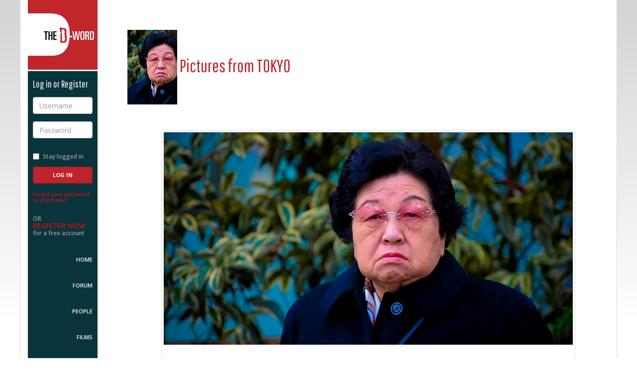

--- FILE ---
content_type: text/html; charset=utf-8
request_url: https://www.d-word.com/documentary/21-TOKYO/photos/41
body_size: 3235
content:
<!DOCTYPE html>
<html lang="en">
<head>
	<meta charset="utf-8">
	<meta http-equiv="X-UA-Compatible" content="IE=edge">
	<meta name="viewport" content="width=device-width, initial-scale=1.0, user-scalable=no">
	
	  <meta name="author" content="Hosted by Doug Block, Erica Ginsberg, Marjan Safinia, and Peter Gerard. Built by Peter Gerard https://www.pgerard.com with designs by Doug Fitzsimmons, otteragency.com">
	<meta name="description" content="The D-Word: the worldwide community of documentary professionals" />
	<meta name="robots" content="index,follow" />
  
	<title>The D-Word: TOKYO - Pictures: TOKYO</title>
	
  <link rel="stylesheet" media="screen" href="/assets/application-f615a7095e4a5f3f6ec28a81ddf6393429f8ee3a31ed6bbb97e102a61295cd48.css" />

  <link href="//maxcdn.bootstrapcdn.com/font-awesome/4.2.0/css/font-awesome.min.css" rel="stylesheet">
	<link href="//fonts.googleapis.com/css?family=Open+Sans:400italic,600italic,700italic,800italic,400,600,700,800|Pathway+Gothic+One" rel="stylesheet" type="text/css">
  
	<link rel="stylesheet" media="screen" href="/stylesheets/jquery-ui.min.css" />
  
	
  <script src="/assets/modernizr.dev.2.8.3-5a1cfa71016a019e8737896c1d175e712473a399c98a6ec2390efd3b2f498e6b.js"></script>
	
	<link rel="icon" href="/images/icons/favicon-multi.ico" sizes="16x16 32x32 96x96 128x128" type="image/x-icon">
	
	<link rel="icon" sizes="192x192" href="/images/icons/touch-icon-192.png">

	<link rel="apple-touch-icon" sizes="180x180" href="/images/icons/apple-touch-icon-180.png">
	<link rel="apple-touch-icon" sizes="152x152" href="/images/icons/apple-touch-icon-152.png">
	<link rel="apple-touch-icon" sizes="120x120" href="/images/icons/apple-touch-icon-120.png">
	<link rel="apple-touch-icon" sizes="72x72" href="/images/icons/apple-touch-icon-72.png">
	<link rel="apple-touch-icon" sizes="57x57" href="/images/icons/apple-touch-icon-57.png">
		
	<link rel="image_src" href="https://www.d-word.com/images/icons/d-wordlogo-square1024.png" />
  <meta property="og:image" content="https://www.d-word.com/images/icons/d-wordlogo-square1024.png" />
  
	
  	<link rel="stylesheet" media="screen" href="/assets/cookieconsent.min-100d127231334799834b7d49bcd423bee092fe0c6cd542fa772143b3e5654a2d.css" />

  <meta name="csrf-param" content="authenticity_token" />
<meta name="csrf-token" content="ceY7XLn9WoNlmoTKshuy1xVtQ2+bNqPiZRR3C9nRDbS+7S1gAprPmMh9F6l02ndrRRfzop6b5xpbqc/vlku6/g==" />
  
		
		<script async src="https://www.googletagmanager.com/gtag/js?id=G-S20FFZMT92"></script>
		<script>
		  window.dataLayer = window.dataLayer || [];
		  function gtag(){dataLayer.push(arguments);}
		  gtag('js', new Date());
			
      gtag('set', 'user_properties', { 'user_status': 'logged_out' });
			gtag('config', 'G-S20FFZMT92' );
		</script>
  <script>
    
  </script>
</head>
<body class="loggedout " >
<div class="row-offcanvas">
	
	<div class="navbar navbar-fixed-top navbar-default hidden-md hidden-lg">
		<div class="container">
			<div class="navbar-header">
				<button id="toggle" type="button" class="toggle navbar-toggle">
					<span class="sr-only">Toggle navigation</span>
					<span class="fa fa-bars"></span>
				</button>
				<div class="navbar-brand">
					<a href="javascript:void(0);" class="logo">The D-Word</a>
				</div>
				<ul class="nav navbar-nav navbar-right">
					<li>
						<a href="/sign_in">Log in</a>
					</li>
					<li>
						<a href="/users/register">Sign up</a>
					</li>
				</ul>
			</div>
		</div>
	</div>

	<div class="container page-container">
		<div class="row">
			<div class="sidebar-offcanvas col-xs-12 col-md-2">
				<div class="sidebar">
					<div class="sidebar-content">
					
					
<div class="sidebar-brand">
	<a href="/" class="logo">The D-Word</a>
</div>

	<div class="loginbox reverse">
			<h4>Log in or Register</h4>
	    <form role="form" id="login" class="new_user_session" action="/user_sessions" accept-charset="UTF-8" method="post"><input name="utf8" type="hidden" value="&#x2713;" /><input type="hidden" name="_method" value="create" /><input type="hidden" name="authenticity_token" value="TbshVH0VZFyNSjhSxYek9ZP+29hpLnZOh66U1163J4mCsDdoxnLxRyCtqzEDRmFJw4RrFWyDMra5EywzES2Qww==" />
			<div class="form-group">
				<label for="username" class="sr-only">Username</label>
				<input type="text" class="form-control" name="user_session[email]" id="username" placeholder="Username" required>
			</div>
			<div class="form-group">
				<label for="password" class="sr-only">Password</label>
				<input type="password" class="form-control" name="user_session[password]" id="password" placeholder="Password" required>
			</div>
			<div class="form-group row">
				<div class="checkbox col-xs-6 col-sm-12">
					<label for="stay-logged">
						<input type="checkbox" name="user_session[remember_me]" value="1" id="stay-logged"> Stay logged in
					</label>
				</div>
				<div class="col-xs-6 col-sm-12">
	        <input type="submit" name="commit" value="Log In" class="btn btn-primary" />
				</div>
			</div>
</form>		<p class="forgot-password">
			<a href="/password_resets/new" rel="nofollow">Forgot your password or username?</a>
		</p>
		<p class="register-now">
			OR <br>
			<a href="/users/register">Register Now</a><br>
			for a free account
		</p>
	</div>

					
	<nav role="navigation">
		<ul>
			<li class="home "><a href="/">Home</a></li>
	    <li class="topics "><a href="/topics">Forum</a></li>
			<li class="people "><a href="/people">People</a></li>
			<li class="films "><a href="/watch">Films</a></li>
			<li class="about "><a href="/pages/About">About Us</a></li>
			<li class="help "><a href="/pages/help" rel="nofollow">Help</a></li>	
        <li class="donate"><a href="/pages/donate">Donate</a></li>	
		</ul>
	</nav>	

<div class="socialmedia">
	<ul>
		<li><a href="https://www.facebook.com/dwordcom" target="_blank"><i class="fa fa-facebook-square fa-3x"></i></a></li>
		<li><a href="https://twitter.com/dwordcom" target="_blank"><i class="fa fa-twitter-square fa-3x"></i></a></li>
	</ul>
</div>

					</div>
				</div>	  			
			</div>
			
			<div class="content col-xs-12 col-md-10" role="main" >
	
				
  
  	    <div class="alerts">
		
  
    
          
    
      	</div> 
	
	      
<h1 class="profile_head profile_head_film">
<a class="name" title="View all photos" href="/documentary/21-TOKYO/photos"><img src="https://dword-uploads.us-east-1.linodeobjects.com/store/680a83804c6b621f0e0164561e23ddcf.jpg" alt="680a83804c6b621f0e0164561e23ddcf" /></a>
Pictures from <a href="/documentary/21-TOKYO">TOKYO</a></h1>
<br style="clear: both" />

<div class="photo_page_nav row">
  <div class="col-xs-1 text-left">
	
  </div>
	<div class="photo thumbnail col-xs-10">
	<img src="https://dword-uploads.us-east-1.linodeobjects.com/store/fa2b608242e91b8bedf7bfa7ee4e63e2.jpg" alt="Fa2b608242e91b8bedf7bfa7ee4e63e2" /><br/>
	<div id="caption" class="caption">
		TOKYO
  	</div>
  	</div>
    <div class="col-xs-1 text-right">
  	
    </div>
  </div>


<a class="pictures" href="/documentary/21-TOKYO/photos">Return to pictures from TOKYO</a><br/>
<a class="film" href="/documentary/21-TOKYO">Return to TOKYO</a>

	

		</div> 
	</div> 
	</div> 
</div> 


<footer class="footer-main reverse">
	<div class="container">
		<div class="row">
			<div class="col-xs-12 col-md-10 col-md-offset-2">
				<div class="footer-info">				
					<div class="square">&nbsp;</div>
            <p>The D-Word is &copy; 1999-2026 <a href="/pages/About">The D-Word LLC</a>. All rights reserved. &nbsp;&nbsp;&bull;&nbsp;&nbsp;   </p>				
				</div>
			</div>
		</div>
	</div>
</footer>
  
	<script src="/assets/application-cdcd9be72d6310ece9aa39050f3241ef63a823bbcc31cf1b6419405b9d4f87cd.js"></script>
  <script src="/assets/jquery-ui.min-bc24c90d65d964d413e6b88fcb67c7d6a0f0e585b4802dacebdeea166a0f4bd1.js"></script>
  	
	  <script src="https://maxcdn.bootstrapcdn.com/bootstrap/3.3.1/js/bootstrap.min.js"></script>
	
  <script src="/assets/ie10-viewport-bug-workaround-min-c04d6ecffb956665b9aa925e54b591ba64c5a35ca9cb3e0f60f6b091b4d5f35b.js"></script>


  	<script src="/assets/cookieconsent.min-65939ceee6c9ec7d8a1c29c3aaad95c231fbfaf750fed2841ed3f952fb18e104.js"></script>
  	<script>
  		$(document).ready(function() {
  		  window.cookieconsent.initialise({
  		    container: $("div[role=main]"),
  		    palette:{
  		      popup: {background: "#c02329"},
  		      button: {background: "#fff"},
  		    },
  		    //revokable:true,
  		    onStatusChange: function(status) {
  		      console.log(this.hasConsented() ?
  		        'enable cookies' : 'disable cookies');
  		    },
  		    law: {
  					countryCode: 'US',
  		      regionalLaw: false,
  		    },
  		    location: false  		  });
  		});
  	</script>


	
<script defer src="https://static.cloudflareinsights.com/beacon.min.js/vcd15cbe7772f49c399c6a5babf22c1241717689176015" integrity="sha512-ZpsOmlRQV6y907TI0dKBHq9Md29nnaEIPlkf84rnaERnq6zvWvPUqr2ft8M1aS28oN72PdrCzSjY4U6VaAw1EQ==" data-cf-beacon='{"version":"2024.11.0","token":"b57f870ab5514390bd5bf6b45ef7ba17","r":1,"server_timing":{"name":{"cfCacheStatus":true,"cfEdge":true,"cfExtPri":true,"cfL4":true,"cfOrigin":true,"cfSpeedBrain":true},"location_startswith":null}}' crossorigin="anonymous"></script>
</body>
</html>